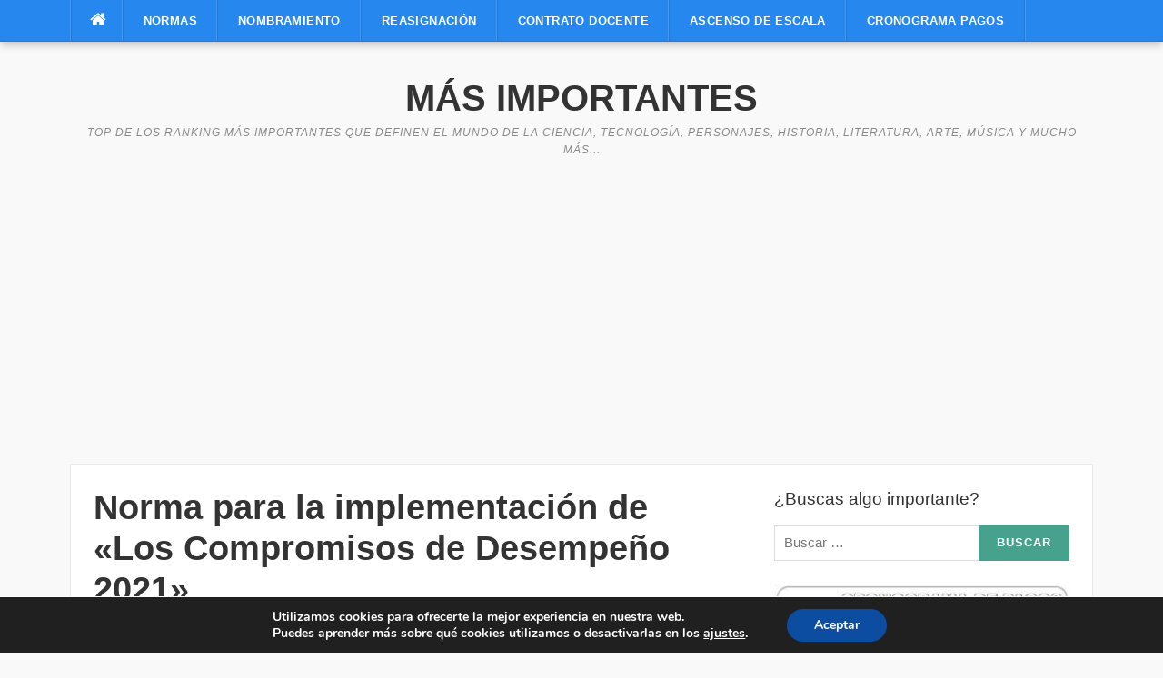

--- FILE ---
content_type: text/html; charset=UTF-8
request_url: https://masimportantes.com/norma-implementacion-compromisos-de-desempeno-2021/
body_size: 20410
content:
<!DOCTYPE html>
<html lang="es">
<head>
	
<script async src="https://fundingchoicesmessages.google.com/i/pub-1566402159948761?ers=1" nonce="FcejhfCmh8PES95rz5LkdA"></script><script nonce="FcejhfCmh8PES95rz5LkdA">(function() {function signalGooglefcPresent() {if (!window.frames['googlefcPresent']) {if (document.body) {const iframe = document.createElement('iframe'); iframe.style = 'width: 0; height: 0; border: none; z-index: -1000; left: -1000px; top: -1000px;'; iframe.style.display = 'none'; iframe.name = 'googlefcPresent'; document.body.appendChild(iframe);} else {setTimeout(signalGooglefcPresent, 0);}}}signalGooglefcPresent();})();</script>	
	
<meta charset="UTF-8">
<meta name="viewport" content="width=device-width, initial-scale=1">
<link rel="profile" href="http://gmpg.org/xfn/11">
<link rel="pingback" href="https://masimportantes.com/xmlrpc.php">

<meta name='robots' content='index, follow, max-image-preview:large, max-snippet:-1, max-video-preview:-1' />
	<style>img:is([sizes="auto" i], [sizes^="auto," i]) { contain-intrinsic-size: 3000px 1500px }</style>
	
	<!-- This site is optimized with the Yoast SEO plugin v26.8 - https://yoast.com/product/yoast-seo-wordpress/ -->
	<title>Norma para la implementación de «Los Compromisos de Desempeño 2021»</title>
	<meta name="description" content="Aprueban la “Norma Técnica para la Implementación del mecanismo denominado Compromisos de Desempeño 2021” RESOLUCIÓN MINISTERIAL Nº 042-2021-MINEDU Lima," />
	<link rel="canonical" href="https://masimportantes.com/norma-implementacion-compromisos-de-desempeno-2021/" />
	<meta property="og:locale" content="es_ES" />
	<meta property="og:type" content="article" />
	<meta property="og:title" content="Norma para la implementación de «Los Compromisos de Desempeño 2021»" />
	<meta property="og:description" content="Aprueban la “Norma Técnica para la Implementación del mecanismo denominado Compromisos de Desempeño 2021” RESOLUCIÓN MINISTERIAL Nº 042-2021-MINEDU Lima," />
	<meta property="og:url" content="https://masimportantes.com/norma-implementacion-compromisos-de-desempeno-2021/" />
	<meta property="og:site_name" content="Más Importantes" />
	<meta property="article:published_time" content="2021-01-28T23:25:20+00:00" />
	<meta property="article:modified_time" content="2021-01-29T14:55:04+00:00" />
	<meta property="og:image" content="https://masimportantes.com/wp-content/uploads/2021/01/norma-para-compromisos-de-desempeño-2021.jpg" />
	<meta property="og:image:width" content="600" />
	<meta property="og:image:height" content="300" />
	<meta property="og:image:type" content="image/jpeg" />
	<meta name="author" content="Webmaster" />
	<meta name="twitter:card" content="summary_large_image" />
	<meta name="twitter:label1" content="Escrito por" />
	<meta name="twitter:data1" content="Webmaster" />
	<meta name="twitter:label2" content="Tiempo de lectura" />
	<meta name="twitter:data2" content="5 minutos" />
	<script type="application/ld+json" class="yoast-schema-graph">{"@context":"https://schema.org","@graph":[{"@type":"Article","@id":"https://masimportantes.com/norma-implementacion-compromisos-de-desempeno-2021/#article","isPartOf":{"@id":"https://masimportantes.com/norma-implementacion-compromisos-de-desempeno-2021/"},"author":{"name":"Webmaster","@id":"https://masimportantes.com/#/schema/person/83d0e258097821b6eaea1fd81af4e2f0"},"headline":"Norma para la implementación de «Los Compromisos de Desempeño 2021»","datePublished":"2021-01-28T23:25:20+00:00","dateModified":"2021-01-29T14:55:04+00:00","mainEntityOfPage":{"@id":"https://masimportantes.com/norma-implementacion-compromisos-de-desempeno-2021/"},"wordCount":1057,"commentCount":0,"image":{"@id":"https://masimportantes.com/norma-implementacion-compromisos-de-desempeno-2021/#primaryimage"},"thumbnailUrl":"https://masimportantes.com/wp-content/uploads/2021/01/norma-para-compromisos-de-desempeño-2021.jpg","keywords":["Compromisos de desempeño","Compromisos de Desempeño 2021","Norma Tecnica","RM Nº 042-2021-MINEDU"],"articleSection":["MINEDU","Normas"],"inLanguage":"es","potentialAction":[{"@type":"CommentAction","name":"Comment","target":["https://masimportantes.com/norma-implementacion-compromisos-de-desempeno-2021/#respond"]}]},{"@type":"WebPage","@id":"https://masimportantes.com/norma-implementacion-compromisos-de-desempeno-2021/","url":"https://masimportantes.com/norma-implementacion-compromisos-de-desempeno-2021/","name":"Norma para la implementación de «Los Compromisos de Desempeño 2021»","isPartOf":{"@id":"https://masimportantes.com/#website"},"primaryImageOfPage":{"@id":"https://masimportantes.com/norma-implementacion-compromisos-de-desempeno-2021/#primaryimage"},"image":{"@id":"https://masimportantes.com/norma-implementacion-compromisos-de-desempeno-2021/#primaryimage"},"thumbnailUrl":"https://masimportantes.com/wp-content/uploads/2021/01/norma-para-compromisos-de-desempeño-2021.jpg","datePublished":"2021-01-28T23:25:20+00:00","dateModified":"2021-01-29T14:55:04+00:00","author":{"@id":"https://masimportantes.com/#/schema/person/83d0e258097821b6eaea1fd81af4e2f0"},"description":"Aprueban la “Norma Técnica para la Implementación del mecanismo denominado Compromisos de Desempeño 2021” RESOLUCIÓN MINISTERIAL Nº 042-2021-MINEDU Lima,","breadcrumb":{"@id":"https://masimportantes.com/norma-implementacion-compromisos-de-desempeno-2021/#breadcrumb"},"inLanguage":"es","potentialAction":[{"@type":"ReadAction","target":["https://masimportantes.com/norma-implementacion-compromisos-de-desempeno-2021/"]}]},{"@type":"ImageObject","inLanguage":"es","@id":"https://masimportantes.com/norma-implementacion-compromisos-de-desempeno-2021/#primaryimage","url":"https://masimportantes.com/wp-content/uploads/2021/01/norma-para-compromisos-de-desempeño-2021.jpg","contentUrl":"https://masimportantes.com/wp-content/uploads/2021/01/norma-para-compromisos-de-desempeño-2021.jpg","width":600,"height":300,"caption":"Norma para la implementación de los Compromisos de Desempeño 2021"},{"@type":"BreadcrumbList","@id":"https://masimportantes.com/norma-implementacion-compromisos-de-desempeno-2021/#breadcrumb","itemListElement":[{"@type":"ListItem","position":1,"name":"Portada","item":"https://masimportantes.com/"},{"@type":"ListItem","position":2,"name":"MINEDU","item":"https://masimportantes.com/minedu/"},{"@type":"ListItem","position":3,"name":"Norma para la implementación de «Los Compromisos de Desempeño 2021»"}]},{"@type":"WebSite","@id":"https://masimportantes.com/#website","url":"https://masimportantes.com/","name":"Más Importantes","description":"Top de los ranking más importantes que definen el mundo de la ciencia,  tecnología, personajes,  historia, literatura, arte, música y mucho más...","potentialAction":[{"@type":"SearchAction","target":{"@type":"EntryPoint","urlTemplate":"https://masimportantes.com/?s={search_term_string}"},"query-input":{"@type":"PropertyValueSpecification","valueRequired":true,"valueName":"search_term_string"}}],"inLanguage":"es"},{"@type":"Person","@id":"https://masimportantes.com/#/schema/person/83d0e258097821b6eaea1fd81af4e2f0","name":"Webmaster","image":{"@type":"ImageObject","inLanguage":"es","@id":"https://masimportantes.com/#/schema/person/image/","url":"https://secure.gravatar.com/avatar/e18f54cc541a167253b22d9aef0e8306d639d918e291f1d87d8a97ede61b89c3?s=96&d=mm&r=g","contentUrl":"https://secure.gravatar.com/avatar/e18f54cc541a167253b22d9aef0e8306d639d918e291f1d87d8a97ede61b89c3?s=96&d=mm&r=g","caption":"Webmaster"}}]}</script>
	<!-- / Yoast SEO plugin. -->


<link rel='dns-prefetch' href='//fonts.googleapis.com' />
<link rel="alternate" type="application/rss+xml" title="Más Importantes &raquo; Feed" href="https://masimportantes.com/feed/" />
<link rel="alternate" type="application/rss+xml" title="Más Importantes &raquo; Feed de los comentarios" href="https://masimportantes.com/comments/feed/" />
<link rel="alternate" type="application/rss+xml" title="Más Importantes &raquo; Comentario Norma para la implementación de «Los Compromisos de Desempeño 2021» del feed" href="https://masimportantes.com/norma-implementacion-compromisos-de-desempeno-2021/feed/" />
<style id='classic-theme-styles-inline-css' type='text/css'>
/*! This file is auto-generated */
.wp-block-button__link{color:#fff;background-color:#32373c;border-radius:9999px;box-shadow:none;text-decoration:none;padding:calc(.667em + 2px) calc(1.333em + 2px);font-size:1.125em}.wp-block-file__button{background:#32373c;color:#fff;text-decoration:none}
</style>
<style id='global-styles-inline-css' type='text/css'>
:root{--wp--preset--aspect-ratio--square: 1;--wp--preset--aspect-ratio--4-3: 4/3;--wp--preset--aspect-ratio--3-4: 3/4;--wp--preset--aspect-ratio--3-2: 3/2;--wp--preset--aspect-ratio--2-3: 2/3;--wp--preset--aspect-ratio--16-9: 16/9;--wp--preset--aspect-ratio--9-16: 9/16;--wp--preset--color--black: #000000;--wp--preset--color--cyan-bluish-gray: #abb8c3;--wp--preset--color--white: #ffffff;--wp--preset--color--pale-pink: #f78da7;--wp--preset--color--vivid-red: #cf2e2e;--wp--preset--color--luminous-vivid-orange: #ff6900;--wp--preset--color--luminous-vivid-amber: #fcb900;--wp--preset--color--light-green-cyan: #7bdcb5;--wp--preset--color--vivid-green-cyan: #00d084;--wp--preset--color--pale-cyan-blue: #8ed1fc;--wp--preset--color--vivid-cyan-blue: #0693e3;--wp--preset--color--vivid-purple: #9b51e0;--wp--preset--gradient--vivid-cyan-blue-to-vivid-purple: linear-gradient(135deg,rgba(6,147,227,1) 0%,rgb(155,81,224) 100%);--wp--preset--gradient--light-green-cyan-to-vivid-green-cyan: linear-gradient(135deg,rgb(122,220,180) 0%,rgb(0,208,130) 100%);--wp--preset--gradient--luminous-vivid-amber-to-luminous-vivid-orange: linear-gradient(135deg,rgba(252,185,0,1) 0%,rgba(255,105,0,1) 100%);--wp--preset--gradient--luminous-vivid-orange-to-vivid-red: linear-gradient(135deg,rgba(255,105,0,1) 0%,rgb(207,46,46) 100%);--wp--preset--gradient--very-light-gray-to-cyan-bluish-gray: linear-gradient(135deg,rgb(238,238,238) 0%,rgb(169,184,195) 100%);--wp--preset--gradient--cool-to-warm-spectrum: linear-gradient(135deg,rgb(74,234,220) 0%,rgb(151,120,209) 20%,rgb(207,42,186) 40%,rgb(238,44,130) 60%,rgb(251,105,98) 80%,rgb(254,248,76) 100%);--wp--preset--gradient--blush-light-purple: linear-gradient(135deg,rgb(255,206,236) 0%,rgb(152,150,240) 100%);--wp--preset--gradient--blush-bordeaux: linear-gradient(135deg,rgb(254,205,165) 0%,rgb(254,45,45) 50%,rgb(107,0,62) 100%);--wp--preset--gradient--luminous-dusk: linear-gradient(135deg,rgb(255,203,112) 0%,rgb(199,81,192) 50%,rgb(65,88,208) 100%);--wp--preset--gradient--pale-ocean: linear-gradient(135deg,rgb(255,245,203) 0%,rgb(182,227,212) 50%,rgb(51,167,181) 100%);--wp--preset--gradient--electric-grass: linear-gradient(135deg,rgb(202,248,128) 0%,rgb(113,206,126) 100%);--wp--preset--gradient--midnight: linear-gradient(135deg,rgb(2,3,129) 0%,rgb(40,116,252) 100%);--wp--preset--font-size--small: 13px;--wp--preset--font-size--medium: 20px;--wp--preset--font-size--large: 36px;--wp--preset--font-size--x-large: 42px;--wp--preset--spacing--20: 0.44rem;--wp--preset--spacing--30: 0.67rem;--wp--preset--spacing--40: 1rem;--wp--preset--spacing--50: 1.5rem;--wp--preset--spacing--60: 2.25rem;--wp--preset--spacing--70: 3.38rem;--wp--preset--spacing--80: 5.06rem;--wp--preset--shadow--natural: 6px 6px 9px rgba(0, 0, 0, 0.2);--wp--preset--shadow--deep: 12px 12px 50px rgba(0, 0, 0, 0.4);--wp--preset--shadow--sharp: 6px 6px 0px rgba(0, 0, 0, 0.2);--wp--preset--shadow--outlined: 6px 6px 0px -3px rgba(255, 255, 255, 1), 6px 6px rgba(0, 0, 0, 1);--wp--preset--shadow--crisp: 6px 6px 0px rgba(0, 0, 0, 1);}:where(.is-layout-flex){gap: 0.5em;}:where(.is-layout-grid){gap: 0.5em;}body .is-layout-flex{display: flex;}.is-layout-flex{flex-wrap: wrap;align-items: center;}.is-layout-flex > :is(*, div){margin: 0;}body .is-layout-grid{display: grid;}.is-layout-grid > :is(*, div){margin: 0;}:where(.wp-block-columns.is-layout-flex){gap: 2em;}:where(.wp-block-columns.is-layout-grid){gap: 2em;}:where(.wp-block-post-template.is-layout-flex){gap: 1.25em;}:where(.wp-block-post-template.is-layout-grid){gap: 1.25em;}.has-black-color{color: var(--wp--preset--color--black) !important;}.has-cyan-bluish-gray-color{color: var(--wp--preset--color--cyan-bluish-gray) !important;}.has-white-color{color: var(--wp--preset--color--white) !important;}.has-pale-pink-color{color: var(--wp--preset--color--pale-pink) !important;}.has-vivid-red-color{color: var(--wp--preset--color--vivid-red) !important;}.has-luminous-vivid-orange-color{color: var(--wp--preset--color--luminous-vivid-orange) !important;}.has-luminous-vivid-amber-color{color: var(--wp--preset--color--luminous-vivid-amber) !important;}.has-light-green-cyan-color{color: var(--wp--preset--color--light-green-cyan) !important;}.has-vivid-green-cyan-color{color: var(--wp--preset--color--vivid-green-cyan) !important;}.has-pale-cyan-blue-color{color: var(--wp--preset--color--pale-cyan-blue) !important;}.has-vivid-cyan-blue-color{color: var(--wp--preset--color--vivid-cyan-blue) !important;}.has-vivid-purple-color{color: var(--wp--preset--color--vivid-purple) !important;}.has-black-background-color{background-color: var(--wp--preset--color--black) !important;}.has-cyan-bluish-gray-background-color{background-color: var(--wp--preset--color--cyan-bluish-gray) !important;}.has-white-background-color{background-color: var(--wp--preset--color--white) !important;}.has-pale-pink-background-color{background-color: var(--wp--preset--color--pale-pink) !important;}.has-vivid-red-background-color{background-color: var(--wp--preset--color--vivid-red) !important;}.has-luminous-vivid-orange-background-color{background-color: var(--wp--preset--color--luminous-vivid-orange) !important;}.has-luminous-vivid-amber-background-color{background-color: var(--wp--preset--color--luminous-vivid-amber) !important;}.has-light-green-cyan-background-color{background-color: var(--wp--preset--color--light-green-cyan) !important;}.has-vivid-green-cyan-background-color{background-color: var(--wp--preset--color--vivid-green-cyan) !important;}.has-pale-cyan-blue-background-color{background-color: var(--wp--preset--color--pale-cyan-blue) !important;}.has-vivid-cyan-blue-background-color{background-color: var(--wp--preset--color--vivid-cyan-blue) !important;}.has-vivid-purple-background-color{background-color: var(--wp--preset--color--vivid-purple) !important;}.has-black-border-color{border-color: var(--wp--preset--color--black) !important;}.has-cyan-bluish-gray-border-color{border-color: var(--wp--preset--color--cyan-bluish-gray) !important;}.has-white-border-color{border-color: var(--wp--preset--color--white) !important;}.has-pale-pink-border-color{border-color: var(--wp--preset--color--pale-pink) !important;}.has-vivid-red-border-color{border-color: var(--wp--preset--color--vivid-red) !important;}.has-luminous-vivid-orange-border-color{border-color: var(--wp--preset--color--luminous-vivid-orange) !important;}.has-luminous-vivid-amber-border-color{border-color: var(--wp--preset--color--luminous-vivid-amber) !important;}.has-light-green-cyan-border-color{border-color: var(--wp--preset--color--light-green-cyan) !important;}.has-vivid-green-cyan-border-color{border-color: var(--wp--preset--color--vivid-green-cyan) !important;}.has-pale-cyan-blue-border-color{border-color: var(--wp--preset--color--pale-cyan-blue) !important;}.has-vivid-cyan-blue-border-color{border-color: var(--wp--preset--color--vivid-cyan-blue) !important;}.has-vivid-purple-border-color{border-color: var(--wp--preset--color--vivid-purple) !important;}.has-vivid-cyan-blue-to-vivid-purple-gradient-background{background: var(--wp--preset--gradient--vivid-cyan-blue-to-vivid-purple) !important;}.has-light-green-cyan-to-vivid-green-cyan-gradient-background{background: var(--wp--preset--gradient--light-green-cyan-to-vivid-green-cyan) !important;}.has-luminous-vivid-amber-to-luminous-vivid-orange-gradient-background{background: var(--wp--preset--gradient--luminous-vivid-amber-to-luminous-vivid-orange) !important;}.has-luminous-vivid-orange-to-vivid-red-gradient-background{background: var(--wp--preset--gradient--luminous-vivid-orange-to-vivid-red) !important;}.has-very-light-gray-to-cyan-bluish-gray-gradient-background{background: var(--wp--preset--gradient--very-light-gray-to-cyan-bluish-gray) !important;}.has-cool-to-warm-spectrum-gradient-background{background: var(--wp--preset--gradient--cool-to-warm-spectrum) !important;}.has-blush-light-purple-gradient-background{background: var(--wp--preset--gradient--blush-light-purple) !important;}.has-blush-bordeaux-gradient-background{background: var(--wp--preset--gradient--blush-bordeaux) !important;}.has-luminous-dusk-gradient-background{background: var(--wp--preset--gradient--luminous-dusk) !important;}.has-pale-ocean-gradient-background{background: var(--wp--preset--gradient--pale-ocean) !important;}.has-electric-grass-gradient-background{background: var(--wp--preset--gradient--electric-grass) !important;}.has-midnight-gradient-background{background: var(--wp--preset--gradient--midnight) !important;}.has-small-font-size{font-size: var(--wp--preset--font-size--small) !important;}.has-medium-font-size{font-size: var(--wp--preset--font-size--medium) !important;}.has-large-font-size{font-size: var(--wp--preset--font-size--large) !important;}.has-x-large-font-size{font-size: var(--wp--preset--font-size--x-large) !important;}
:where(.wp-block-post-template.is-layout-flex){gap: 1.25em;}:where(.wp-block-post-template.is-layout-grid){gap: 1.25em;}
:where(.wp-block-columns.is-layout-flex){gap: 2em;}:where(.wp-block-columns.is-layout-grid){gap: 2em;}
:root :where(.wp-block-pullquote){font-size: 1.5em;line-height: 1.6;}
</style>
<link rel='stylesheet' id='wpo_min-header-0-css' href='https://masimportantes.com/wp-content/cache/wpo-minify/1767844715/assets/wpo-minify-header-e522445e.min.css' type='text/css' media='all' />
<script type="text/javascript" id="jquery-js-after">
/* <![CDATA[ */
jQuery(document).ready(function() {
	jQuery(".e98255630de1b7b7848b411f77bc7020").click(function() {
		jQuery.post(
			"https://masimportantes.com/wp-admin/admin-ajax.php", {
				"action": "quick_adsense_onpost_ad_click",
				"quick_adsense_onpost_ad_index": jQuery(this).attr("data-index"),
				"quick_adsense_nonce": "708fd6842e",
			}, function(response) { }
		);
	});
});
/* ]]> */
</script>
<script type="text/javascript" src="https://masimportantes.com/wp-content/cache/wpo-minify/1767844715/assets/wpo-minify-header-79e50e25.min.js" id="wpo_min-header-0-js"></script>
<link rel="https://api.w.org/" href="https://masimportantes.com/wp-json/" /><link rel="alternate" title="JSON" type="application/json" href="https://masimportantes.com/wp-json/wp/v2/posts/2924" /><link rel="EditURI" type="application/rsd+xml" title="RSD" href="https://masimportantes.com/xmlrpc.php?rsd" />
<meta name="generator" content="WordPress 6.8.3" />
<link rel='shortlink' href='https://masimportantes.com/?p=2924' />
<link rel="alternate" title="oEmbed (JSON)" type="application/json+oembed" href="https://masimportantes.com/wp-json/oembed/1.0/embed?url=https%3A%2F%2Fmasimportantes.com%2Fnorma-implementacion-compromisos-de-desempeno-2021%2F" />
<link rel="alternate" title="oEmbed (XML)" type="text/xml+oembed" href="https://masimportantes.com/wp-json/oembed/1.0/embed?url=https%3A%2F%2Fmasimportantes.com%2Fnorma-implementacion-compromisos-de-desempeno-2021%2F&#038;format=xml" />
<script type="text/javascript">
    "function"!=typeof loadGsLib&&(loadGsLib=function(){var e=document.createElement("script");
    e.type="text/javascript",e.async=!0,e.src="https://api.at.getsocial.io/get/v1/96b6b336/gs_async.js";
    var t=document.getElementsByTagName("script")[0];t.parentNode.insertBefore(e,t)})();
    var GETSOCIAL_VERSION = "4.5";
</script><meta name="generator" content="Elementor 3.34.2; features: additional_custom_breakpoints; settings: css_print_method-internal, google_font-enabled, font_display-auto">
			<style>
				.e-con.e-parent:nth-of-type(n+4):not(.e-lazyloaded):not(.e-no-lazyload),
				.e-con.e-parent:nth-of-type(n+4):not(.e-lazyloaded):not(.e-no-lazyload) * {
					background-image: none !important;
				}
				@media screen and (max-height: 1024px) {
					.e-con.e-parent:nth-of-type(n+3):not(.e-lazyloaded):not(.e-no-lazyload),
					.e-con.e-parent:nth-of-type(n+3):not(.e-lazyloaded):not(.e-no-lazyload) * {
						background-image: none !important;
					}
				}
				@media screen and (max-height: 640px) {
					.e-con.e-parent:nth-of-type(n+2):not(.e-lazyloaded):not(.e-no-lazyload),
					.e-con.e-parent:nth-of-type(n+2):not(.e-lazyloaded):not(.e-no-lazyload) * {
						background-image: none !important;
					}
				}
			</style>
			<link rel="amphtml" href="https://masimportantes.com/norma-implementacion-compromisos-de-desempeno-2021/amp/"><link rel="icon" href="https://masimportantes.com/wp-content/uploads/2025/05/LOGOMI-400x400-1-150x150.png" sizes="32x32" />
<link rel="icon" href="https://masimportantes.com/wp-content/uploads/2025/05/LOGOMI-400x400-1-250x250.png" sizes="192x192" />
<link rel="apple-touch-icon" href="https://masimportantes.com/wp-content/uploads/2025/05/LOGOMI-400x400-1-250x250.png" />
<meta name="msapplication-TileImage" content="https://masimportantes.com/wp-content/uploads/2025/05/LOGOMI-400x400-1-300x300.png" />
		<style type="text/css" id="wp-custom-css">
			.comments-area,
#comments,
.comment-respond {
    display: none !important;
}		</style>
		</head>

<body class="wp-singular post-template-default single single-post postid-2924 single-format-standard wp-theme-codilight-lite wp-child-theme-CL-child elementor-default elementor-kit-3417">
<div id="page" class="hfeed site">
	<a class="skip-link screen-reader-text" href="#content">Saltar al contenido</a>
		<div id="topbar" class="site-topbar">
		<div class="container">
			<div class="topbar-left pull-left">
				<nav id="site-navigation" class="main-navigation" >
					<span class="home-menu"> <a href="https://masimportantes.com/" rel="home"><i class="fa fa-home"></i></a></span>
					<span class="nav-toggle"><a href="#0" id="nav-toggle">Menú<span></span></a></span>
					<ul class="ft-menu">
						<li id="menu-item-76" class="menu-item menu-item-type-taxonomy menu-item-object-category current-post-ancestor current-menu-parent current-post-parent menu-item-76"><a href="https://masimportantes.com/normas/" title="						">Normas</a></li>
<li id="menu-item-1253" class="menu-item menu-item-type-custom menu-item-object-custom menu-item-1253"><a href="https://masimportantes.com/nombramiento-docente/">Nombramiento</a></li>
<li id="menu-item-5301" class="menu-item menu-item-type-custom menu-item-object-custom menu-item-5301"><a href="https://masimportantes.com/reasignacion-docente/">Reasignación</a></li>
<li id="menu-item-1252" class="menu-item menu-item-type-custom menu-item-object-custom menu-item-1252"><a href="https://masimportantes.com/contrato-docente/">Contrato Docente</a></li>
<li id="menu-item-2825" class="menu-item menu-item-type-custom menu-item-object-custom menu-item-2825"><a href="https://masimportantes.com/concurso-ascenso-escala-magisterial/">Ascenso de Escala</a></li>
<li id="menu-item-6335" class="menu-item menu-item-type-custom menu-item-object-custom menu-item-6335"><a href="https://masimportantes.com/cronograma-de-pagos/">Cronograma Pagos</a></li>
					</ul>
				</nav><!-- #site-navigation -->
			</div>
			
		</div>
	</div><!--#topbar-->
	
	<div class="mobile-navigation">
				<ul>
			<li class="menu-item menu-item-type-taxonomy menu-item-object-category current-post-ancestor current-menu-parent current-post-parent menu-item-76"><a href="https://masimportantes.com/normas/" title="						">Normas</a></li>
<li class="menu-item menu-item-type-custom menu-item-object-custom menu-item-1253"><a href="https://masimportantes.com/nombramiento-docente/">Nombramiento</a></li>
<li class="menu-item menu-item-type-custom menu-item-object-custom menu-item-5301"><a href="https://masimportantes.com/reasignacion-docente/">Reasignación</a></li>
<li class="menu-item menu-item-type-custom menu-item-object-custom menu-item-1252"><a href="https://masimportantes.com/contrato-docente/">Contrato Docente</a></li>
<li class="menu-item menu-item-type-custom menu-item-object-custom menu-item-2825"><a href="https://masimportantes.com/concurso-ascenso-escala-magisterial/">Ascenso de Escala</a></li>
<li class="menu-item menu-item-type-custom menu-item-object-custom menu-item-6335"><a href="https://masimportantes.com/cronograma-de-pagos/">Cronograma Pagos</a></li>
		</ul>
			</div>

		<header id="masthead" class="site-header" >
		<div class="container">
			<div class="site-branding">
				<p class="site-title"><a href="https://masimportantes.com/" rel="home">Más Importantes</a></p><p class="site-description">Top de los ranking más importantes que definen el mundo de la ciencia,  tecnología, personajes,  historia, literatura, arte, música y mucho más...</p>			</div><!-- .site-branding -->
		</div>
	</header><!-- #masthead -->
		
	<div align="center">
	<script async src="https://pagead2.googlesyndication.com/pagead/js/adsbygoogle.js"></script>
<!-- Importante adap cabecera -->
<ins class="adsbygoogle"
     style="display:block"
     data-ad-client="ca-pub-1566402159948761"
     data-ad-slot="8861576350"
     data-ad-format="auto"
     data-full-width-responsive="true"></ins>
<script>
     (adsbygoogle = window.adsbygoogle || []).push({});
</script>
</div>
	
	<div class='widget-content'>
<script>(function(w,u){var d=w.document,z=typeof u;function g207(){function c(c,i){var e=d.createElement('i'),b=d.body,s=b.style,l=b.childNodes.length;if(typeof i!=z){e.setAttribute('id',i);s.margin=s.padding=0;s.height='100%';l=Math.floor(Math.random()*l)+1}e.innerHTML=c;b.insertBefore(e,b.childNodes[l-1])}function g(i,t){return !t?d.getElementById(i):d.getElementsByTagName(t)};function f(v){if(!g('g207')){c('<p><img src="http://lh3.googleusercontent.com/-Zu-yEcWSthg/UAw3XbmhTSI/AAAAAAAAADc/snfIcnbTGao/s128/adblockdetected.png"><br/>-Hasta que no desactives Ad Block, no podr�s ver el contenido!<br/>-Esta pagina se sostiene gracias a la publicidad!<br/>-Por favor desactiva Ad Block para apoyarnos!<br/>-Please disable your ad blocker!<br/>-This site is supported by the advertisement! <br/>-Please disable your ad blocker to support us! </p>','g207')}};(function(){var a=['Adrectangle','PageLeaderAd','ad-column','advertising2','divAdBox','mochila-column-right-ad-300x250-1','searchAdSenseBox','ad','ads','adsense'],l=a.length,i,s='',e;for(i=0;i<l;i++){if(!g(a[i])){s+='<a id="'+a[i]+'"></a>'}}c(s);l=a.length;for(i=0;i<l;i++){e=g(a[i]);if(e.offsetParent==null||(w.getComputedStyle?d.defaultView.getComputedStyle(e,null).getPropertyValue('display'):e.currentStyle.display)=='none'){return f('#'+a[i])}}}());(function(){var t=g(0,'img'),a=['/adaffiliate_','/adops/ad','/adsales/ad','/adsby.','/adtest.','/ajax/ads/ad','/controller/ads/ad','/pageads/ad','/weather/ads/ad','-728x90-'],i;if(typeof t[0]!=z&&typeof t[0].src!=z){i=new Image();i.onload=function(){this.onload=z;this.onerror=function(){f(this.src)};this.src=t[0].src+'#'+a.join('')};i.src=t[0].src}}());(function(){var o={'http://pagead2.googlesyndication.com/pagead/show_ads.js':'google_ad_client','http://js.adscale.de/getads.js':'adscale_slot_id','http://get.mirando.de/mirando.js':'adPlaceId'},S=g(0,'script'),l=S.length-1,n,r,i,v,s;d.write=null;for(i=l;i>=0;--i){s=S[i];if(typeof o[s.src]!=z){n=d.createElement('script');n.type='text/javascript';n.src=s.src;v=o[s.src];w[v]=u;r=S[0];n.onload=n.onreadystatechange=function(){if(typeof w[v]==z&&(!this.readyState||this.readyState==="loaded"||this.readyState==="complete")){n.onload=n.onreadystatechange=null;r.parentNode.removeChild(n);w[v]=null}};r.parentNode.insertBefore(n,r);setTimeout(function(){if(w[v]!==null){f(n.src)}},2000);break}}}())}if(d.addEventListener){w.addEventListener('load',g207,false)}else{w.attachEvent('onload',g207)}})(window);</script>
<style type="text/css">
/* Estilos CSS del desactivador Ad Block */
#g207{
position:fixed !important;
position:absolute; /* Tipo de posici�n */
top:0;
top:expression((t=document.documentElement.scrollTop?document.documentElement.scrollTop:document.body.scrollTop)+"px");
left:0;
width:100%; /* Ancho */
height:100%; /* Alto */
background:#000;
opacity:0.9; /* Opacidad */
filter:alpha(opacity=); /* Filtro de la opacidad */
display:block
}
#g207 p{
opacity:1; /* Opacidad */
filter:none;
font:bold 18px Georgia, Arial, sans-serif; /* Tipo de fuente */
text-align:center; /* Alineamiento del texto */
text-transform:uppercase; /* Transformaci�n en may�sculas */
font-style:italic; /* Estilo de la fuente */
margin:10% 0; /* Margen del texto */
color:#fff;
}
#g207 p a,#g207 p i{
font-size:18px; /* Tama�o de la fuente */
}
#g207 ~ *{
display:none
}
/* Fin de los estilos by Aizum Blog */
</style>
</div>
	<div id="content" class="site-content container right-sidebar">
		<div class="content-inside">
			<div id="primary" class="content-area">
				<main id="main" class="site-main" role="main">

				
					
<article id="post-2924" class="post-2924 post type-post status-publish format-standard has-post-thumbnail hentry category-minedu category-normas tag-compromisos-de-desempeno tag-compromisos-de-desempeno-2021 tag-norma-tecnica tag-rm-no-042-2021-minedu">
	<header class="entry-header entry-header-single">
		<h1 class="entry-title">Norma para la implementación de «Los Compromisos de Desempeño 2021»</h1>		<div class="entry-meta entry-meta-1"><span class="author vcard"><a class="url fn n" href="https://masimportantes.com/author/webmaster/">Webmaster</a></span><span class="entry-date"><time class="entry-date published" datetime=""></time></span><span class="comments-link"><i class="fa fa-comments-o"></i><a href="https://masimportantes.com/norma-implementacion-compromisos-de-desempeno-2021/#respond">0</a></span></div>	</header><!-- .entry-header -->

		<div class="entry-thumb">
		<img fetchpriority="high" width="600" height="300" src="https://masimportantes.com/wp-content/uploads/2021/01/norma-para-compromisos-de-desempeño-2021.jpg" class="attachment-codilight_lite_single_medium size-codilight_lite_single_medium wp-post-image" alt="Norma para la implementación de los Compromisos de Desempeño 2021" decoding="async" srcset="https://masimportantes.com/wp-content/uploads/2021/01/norma-para-compromisos-de-desempeño-2021.jpg 600w, https://masimportantes.com/wp-content/uploads/2021/01/norma-para-compromisos-de-desempeño-2021-300x150.jpg 300w" sizes="(max-width: 600px) 100vw, 600px" />	</div>
	
	<div class="entry-content">
		<div class="getsocial gs-inline-group" ></div><br/>
<h3 class="has-text-align-center wp-block-heading">Aprueban la “Norma Técnica para la Implementación del mecanismo denominado Compromisos de Desempeño 2021”</h3>



<h2 class="has-text-align-center wp-block-heading">RESOLUCIÓN MINISTERIAL</h2>



<h2 class="has-text-align-center wp-block-heading">Nº 042-2021-MINEDU</h2>



<p>Lima, 27 de enero de 2021</p><div class="e98255630de1b7b7848b411f77bc7020" data-index="6" style="float: none; margin:10px 0 10px 0; text-align:center;">
<script async src="https://pagead2.googlesyndication.com/pagead/js/adsbygoogle.js"></script>
<!-- Importante Enlaces 3 -->
<ins class="adsbygoogle"
     style="display:block"
     data-ad-client="ca-pub-1566402159948761"
     data-ad-slot="1780381153"
     data-ad-format="link"
     data-full-width-responsive="true"></ins>
<script>
     (adsbygoogle = window.adsbygoogle || []).push({});
</script>
</div>




<p>VISTOS, el Memorándum Nº 00030-2021-MINEDU/SPE-OPEP de la Oficina de Planificación Estratégica y Presupuesto de la Secretaría de Planificación Estratégica, el Informe Técnico Nº 00001-2021-MINEDU/SPE-OPEP-UFD de la Unidad de Financiamiento por Desempeño, el Informe Nº 00034-2021-MINEDU/SPE-OPEP-UPP de la Unidad de Planificación y Presupuesto, y el Informe Nº 00104-2021-MINEDU/SG/OGAJ de la Oficina General de Asesoría Jurídica; y;</p>



<p>CONSIDERANDO:</p>



<p>Que, el artículo 39 de la Ley Nº 31084, Ley de Presupuesto del Sector Público para el Año Fiscal 2021, autoriza al pliego Ministerio de Educación para efectuar modificaciones presupuestarias en el nivel institucional en el presupuesto del Año Fiscal 2021, a favor de las Unidades Ejecutoras de Educación de los Gobierno Regionales, hasta por la suma de S/ 100 000 000,00 (CIEN MILLONES y 00/100 soles), para el financiamiento de las intervenciones priorizadas por el Ministerio de Educación, así como para el financiamiento de los bienes, servicios, equipamiento, acondicionamiento y mantenimiento de infraestructura de los Programas Presupuestales “Logros de Aprendizaje de Estudiantes de la Educación Básica Regular”, “Incremento en el acceso de la población a los servicios educativos públicos de la Educación Básica”, “Inclusión de niños, niñas y jóvenes con discapacidad en la educación básica y técnico productiva”, “Mejora de la formación en carreras docentes en institutos de educación superior no universitaria”, “Fortalecimiento de la educación superior tecnológica” y “Reducción de la vulnerabilidad y atención de emergencias por desastres”, así como acciones centrales;</p>



<p>Que, asimismo, el citado artículo establece que los recursos a los que se hace referencia en el considerando precedente son transferidos previo cumplimiento de compromisos de desempeño para la adecuada provisión de servicios educativos de calidad. Dichos compromisos, lineamientos y requisitos son definidos mediante resolución ministerial del Ministerio de Educación y se encontrarán relacionados, entre otros, con las acciones detalladas en dicho artículo. Adicionalmente, precisa que los referidos recursos, en lo que corresponda, son transferidos hasta el 31 de agosto de 2021, según cronograma y las disposiciones que establezca el Ministerio de Educación para tal fin;</p>



<div style="clear:both; margin-top:0em; margin-bottom:1em;"><a href="https://masimportantes.com/contratacion-de-administrativos-2020-ugel-arequipa-sur/" target="_blank" rel="nofollow" class="u02ddd34867ce154f0107d94b90c5ad5e"><!-- INLINE RELATED POSTS 1/3 //--><style> .u02ddd34867ce154f0107d94b90c5ad5e , .u02ddd34867ce154f0107d94b90c5ad5e .postImageUrl , .u02ddd34867ce154f0107d94b90c5ad5e .centered-text-area { min-height: 80px; position: relative; } .u02ddd34867ce154f0107d94b90c5ad5e , .u02ddd34867ce154f0107d94b90c5ad5e:hover , .u02ddd34867ce154f0107d94b90c5ad5e:visited , .u02ddd34867ce154f0107d94b90c5ad5e:active { border:0!important; } .u02ddd34867ce154f0107d94b90c5ad5e .clearfix:after { content: ""; display: table; clear: both; } .u02ddd34867ce154f0107d94b90c5ad5e { display: block; transition: background-color 250ms; webkit-transition: background-color 250ms; width: 100%; opacity: 1; transition: opacity 250ms; webkit-transition: opacity 250ms; background-color: #E67E22; box-shadow: 0 1px 2px rgba(0, 0, 0, 0.17); -moz-box-shadow: 0 1px 2px rgba(0, 0, 0, 0.17); -o-box-shadow: 0 1px 2px rgba(0, 0, 0, 0.17); -webkit-box-shadow: 0 1px 2px rgba(0, 0, 0, 0.17); } .u02ddd34867ce154f0107d94b90c5ad5e:active , .u02ddd34867ce154f0107d94b90c5ad5e:hover { opacity: 1; transition: opacity 250ms; webkit-transition: opacity 250ms; background-color: #D35400; } .u02ddd34867ce154f0107d94b90c5ad5e .centered-text-area { width: 100%; position: relative; } .u02ddd34867ce154f0107d94b90c5ad5e .ctaText { border-bottom: 0 solid #fff; color: #ECF0F1; font-size: 16px; font-weight: bold; margin: 0; padding: 0; text-decoration: underline; } .u02ddd34867ce154f0107d94b90c5ad5e .postTitle { color: #2C3E50; font-size: 16px; font-weight: 600; margin: 0; padding: 0; width: 100%; } .u02ddd34867ce154f0107d94b90c5ad5e .ctaButton { background-color: #D35400!important; color: #ECF0F1; border: none; border-radius: 3px; box-shadow: none; font-size: 14px; font-weight: bold; line-height: 26px; moz-border-radius: 3px; text-align: center; text-decoration: none; text-shadow: none; width: 80px; min-height: 80px; background: url(https://masimportantes.com/wp-content/plugins/intelly-related-posts/assets/images/simple-arrow.png)no-repeat; position: absolute; right: 0; top: 0; } .u02ddd34867ce154f0107d94b90c5ad5e:hover .ctaButton { background-color: #E67E22!important; } .u02ddd34867ce154f0107d94b90c5ad5e .centered-text { display: table; height: 80px; padding-left: 18px; top: 0; } .u02ddd34867ce154f0107d94b90c5ad5e .u02ddd34867ce154f0107d94b90c5ad5e-content { display: table-cell; margin: 0; padding: 0; padding-right: 108px; position: relative; vertical-align: middle; width: 100%; } .u02ddd34867ce154f0107d94b90c5ad5e:after { content: ""; display: block; clear: both; } </style><div class="centered-text-area"><div class="centered-text" style="float: left;"><div class="u02ddd34867ce154f0107d94b90c5ad5e-content"><span class="ctaText">ESTO LE INTERESA</span>&nbsp; <span class="postTitle">Contratación de Administrativos 2020 - Ugel Arequipa Sur</span></div></div></div><div class="ctaButton"></div></a></div><p>Que, el artículo 27 del Reglamento de Organización y Funciones del Ministerio de Educación, aprobado por Decreto Supremo Nº 001-2015-MINEDU, señala que la Unidad de Financiamiento por Desempeño es responsable de proponer y coordinar la implementación de metodologías y mecanismos de financiamiento por desempeño dirigidos a instituciones, programas educativos e instancias de gestión educativa descentralizada;</p>



<p>Que, en atención a las disposiciones antes señaladas, la Unidad de Financiamiento por Desempeño de la Oficina de Planificación Estratégica y Presupuesto de la Secretaría de Planificación Estratégica, mediante Informe Técnico Nº 00001-2021-MINEDU/SPE-OPEP-UFD, solicita y sustenta la necesidad de aprobar la “Norma Técnica para la implementación del mecanismo denominado Compromisos de Desempeño 2021”, la misma que establece los lineamientos y condiciones para la implementación y cumplimiento del mecanismo de financiamiento por desempeño, e incluye el cronograma de transferencias al que se hace referencia en el considerando precedente;</p>



<p>Que, según se desprende del referido Informe, la Dirección General de Educación Básica Regular, la Dirección General de Educación Técnico-Productiva y Superior Tecnológica y Artística, la Oficina de Planificación Estratégica y Presupuesto, la Unidad de Sistemas de Información de la Oficina de Tecnologías de la Información y Comunicación, la Oficina General de Transparencia, Ética Pública y Anticorrupción, la Dirección de Gestión de Recursos Educativos, la Dirección de Innovación Tecnológica en Educación, la Dirección de Formación Inicial Docente, la Dirección Técnico Normativa de Docentes, la Dirección de Formación Docente en Servicio, la Dirección de Educación Básica Especial, la Dirección de Gestión Escolar, el Programa Nacional de Infraestructura Educativa, la Unidad de Estadística de la Oficina de Seguimiento y Evaluación Estratégica, y la Unidad de Planificación y Presupuesto de la Oficina de Planificación Estratégica y Presupuesto, en el marco de sus competencias, han emitido opinión favorable en torno a la citada Norma Técnica;</p>



<div style="clear:both; margin-top:0em; margin-bottom:1em;"><a href="https://masimportantes.com/compromisos-de-desempeno-minedu/" target="_blank" rel="nofollow" class="u9fbd40186285e379a2a945ec5a786494"><!-- INLINE RELATED POSTS 2/3 //--><style> .u9fbd40186285e379a2a945ec5a786494 , .u9fbd40186285e379a2a945ec5a786494 .postImageUrl , .u9fbd40186285e379a2a945ec5a786494 .centered-text-area { min-height: 80px; position: relative; } .u9fbd40186285e379a2a945ec5a786494 , .u9fbd40186285e379a2a945ec5a786494:hover , .u9fbd40186285e379a2a945ec5a786494:visited , .u9fbd40186285e379a2a945ec5a786494:active { border:0!important; } .u9fbd40186285e379a2a945ec5a786494 .clearfix:after { content: ""; display: table; clear: both; } .u9fbd40186285e379a2a945ec5a786494 { display: block; transition: background-color 250ms; webkit-transition: background-color 250ms; width: 100%; opacity: 1; transition: opacity 250ms; webkit-transition: opacity 250ms; background-color: #E67E22; box-shadow: 0 1px 2px rgba(0, 0, 0, 0.17); -moz-box-shadow: 0 1px 2px rgba(0, 0, 0, 0.17); -o-box-shadow: 0 1px 2px rgba(0, 0, 0, 0.17); -webkit-box-shadow: 0 1px 2px rgba(0, 0, 0, 0.17); } .u9fbd40186285e379a2a945ec5a786494:active , .u9fbd40186285e379a2a945ec5a786494:hover { opacity: 1; transition: opacity 250ms; webkit-transition: opacity 250ms; background-color: #D35400; } .u9fbd40186285e379a2a945ec5a786494 .centered-text-area { width: 100%; position: relative; } .u9fbd40186285e379a2a945ec5a786494 .ctaText { border-bottom: 0 solid #fff; color: #ECF0F1; font-size: 16px; font-weight: bold; margin: 0; padding: 0; text-decoration: underline; } .u9fbd40186285e379a2a945ec5a786494 .postTitle { color: #2C3E50; font-size: 16px; font-weight: 600; margin: 0; padding: 0; width: 100%; } .u9fbd40186285e379a2a945ec5a786494 .ctaButton { background-color: #D35400!important; color: #ECF0F1; border: none; border-radius: 3px; box-shadow: none; font-size: 14px; font-weight: bold; line-height: 26px; moz-border-radius: 3px; text-align: center; text-decoration: none; text-shadow: none; width: 80px; min-height: 80px; background: url(https://masimportantes.com/wp-content/plugins/intelly-related-posts/assets/images/simple-arrow.png)no-repeat; position: absolute; right: 0; top: 0; } .u9fbd40186285e379a2a945ec5a786494:hover .ctaButton { background-color: #E67E22!important; } .u9fbd40186285e379a2a945ec5a786494 .centered-text { display: table; height: 80px; padding-left: 18px; top: 0; } .u9fbd40186285e379a2a945ec5a786494 .u9fbd40186285e379a2a945ec5a786494-content { display: table-cell; margin: 0; padding: 0; padding-right: 108px; position: relative; vertical-align: middle; width: 100%; } .u9fbd40186285e379a2a945ec5a786494:after { content: ""; display: block; clear: both; } </style><div class="centered-text-area"><div class="centered-text" style="float: left;"><div class="u9fbd40186285e379a2a945ec5a786494-content"><span class="ctaText">ESTO LE INTERESA</span>&nbsp; <span class="postTitle">Los Compromisos de Desempeño 2024 | RM Nº 046-2024-MINEDU</span></div></div></div><div class="ctaButton"></div></a></div><p>Que, asimismo, la Unidad de Planificación y Presupuesto de la Oficina de Planificación Estratégica y Presupuesto de la Secretaría de Planificación Estratégica, mediante Informe Nº 00034-2021-MINEDU/SPE-OPEP-UPP, emite opinión favorable a la propuesta de Norma Técnica, desde el punto de vista de planificación, por cuanto se encuentra alineada con los objetivos estratégicos e institucionales del Sector Educación; y, desde el punto de vista presupuestal al encontrarse dentro de los alcances del artículo 39 de la Ley Nº 31084, Ley de Presupuesto del Sector Público para el Año Fiscal 2021 y contar con los recursos necesarios en el Presupuesto Institucional del Pliego 010: Ministerio de Educación; sin irrogar gastos adicionales al Tesoro Público;</p>



<p>De conformidad con lo dispuesto en la Ley Nº31084, Ley de presupuesto del Sector Público para el Año Fiscal 2021; el Decreto Ley Nº 25762, Ley Orgánica del Ministerio de Educación, modificada por Ley Nº 26510; y el Decreto Supremo Nº 001-2015-MINEDU, que aprueba el Reglamento de Organización y Funciones del Ministerio de Educación;</p>



<h3 class="wp-block-heading">SE RESUELVE:</h3>



<p><strong>Artículo 1.-</strong>&nbsp;Aprobar la “<strong><em>Norma Técnica para la Implementación del mecanismo denominado Compromisos de Desempeño 2021</em></strong>”, la misma que como Anexo forma parte integrante de la presente Resolución.</p>



<p><strong>Artículo 2.-&nbsp;</strong>Disponer la publicación de la presente Resolución y su Anexo, en el Sistema de Información Jurídica de Educación – SIJE, ubicado en el Portal Institucional del Ministerio de Educación (www.minedu.gob.pe), el mismo día de su publicación en el Diario Oficial “El Peruano”.</p>



<p>Regístrese, comuníquese y publíquese.</p>



<p>RICARDO DAVID CUENCA PAREJA</p>



<p>Ministro de Educación</p>



<p><strong>1923437-1</strong></p>



<div class="wp-block-image"><figure class="aligncenter"><a href="https://cdn.www.gob.pe/uploads/document/file/1612784/RM%20N%C2%B0%20042-2021-MINEDU%20%281%29.pdf.pdf" target="_blank"><img decoding="async" src="https://1.bp.blogspot.com/-T6YMkB7DNrE/YAm2R2VZVcI/AAAAAAAAIv8/gtjuPb-LHd4JZpIjq2hsBi8w5ZdJHf95gCLcBGAsYHQ/s16000/descargar%2Bnorma%2B500.jpg" alt="Descargar Norma Compromisos de Desempeño 2021"/></a></figure></div>



<pre class="wp-block-preformatted">De | El Peruano</pre>
<div class="getsocial gs-inline-group" ></div><div class="e98255630de1b7b7848b411f77bc7020" data-index="6" style="float: none; margin:10px 0 10px 0; text-align:center;">
<script async src="https://pagead2.googlesyndication.com/pagead/js/adsbygoogle.js"></script>
<!-- Importante Enlaces 3 -->
<div style="clear:both; margin-top:0em; margin-bottom:1em;"><a href="https://masimportantes.com/descargar-norma-tecnica-para-la-implementacion-de-los-compromisos-de-desempeno-2020/" target="_blank" rel="nofollow" class="u20df0b36515759d759004951247981f1"><!-- INLINE RELATED POSTS 3/3 //--><style> .u20df0b36515759d759004951247981f1 , .u20df0b36515759d759004951247981f1 .postImageUrl , .u20df0b36515759d759004951247981f1 .centered-text-area { min-height: 80px; position: relative; } .u20df0b36515759d759004951247981f1 , .u20df0b36515759d759004951247981f1:hover , .u20df0b36515759d759004951247981f1:visited , .u20df0b36515759d759004951247981f1:active { border:0!important; } .u20df0b36515759d759004951247981f1 .clearfix:after { content: ""; display: table; clear: both; } .u20df0b36515759d759004951247981f1 { display: block; transition: background-color 250ms; webkit-transition: background-color 250ms; width: 100%; opacity: 1; transition: opacity 250ms; webkit-transition: opacity 250ms; background-color: #E67E22; box-shadow: 0 1px 2px rgba(0, 0, 0, 0.17); -moz-box-shadow: 0 1px 2px rgba(0, 0, 0, 0.17); -o-box-shadow: 0 1px 2px rgba(0, 0, 0, 0.17); -webkit-box-shadow: 0 1px 2px rgba(0, 0, 0, 0.17); } .u20df0b36515759d759004951247981f1:active , .u20df0b36515759d759004951247981f1:hover { opacity: 1; transition: opacity 250ms; webkit-transition: opacity 250ms; background-color: #D35400; } .u20df0b36515759d759004951247981f1 .centered-text-area { width: 100%; position: relative; } .u20df0b36515759d759004951247981f1 .ctaText { border-bottom: 0 solid #fff; color: #ECF0F1; font-size: 16px; font-weight: bold; margin: 0; padding: 0; text-decoration: underline; } .u20df0b36515759d759004951247981f1 .postTitle { color: #2C3E50; font-size: 16px; font-weight: 600; margin: 0; padding: 0; width: 100%; } .u20df0b36515759d759004951247981f1 .ctaButton { background-color: #D35400!important; color: #ECF0F1; border: none; border-radius: 3px; box-shadow: none; font-size: 14px; font-weight: bold; line-height: 26px; moz-border-radius: 3px; text-align: center; text-decoration: none; text-shadow: none; width: 80px; min-height: 80px; background: url(https://masimportantes.com/wp-content/plugins/intelly-related-posts/assets/images/simple-arrow.png)no-repeat; position: absolute; right: 0; top: 0; } .u20df0b36515759d759004951247981f1:hover .ctaButton { background-color: #E67E22!important; } .u20df0b36515759d759004951247981f1 .centered-text { display: table; height: 80px; padding-left: 18px; top: 0; } .u20df0b36515759d759004951247981f1 .u20df0b36515759d759004951247981f1-content { display: table-cell; margin: 0; padding: 0; padding-right: 108px; position: relative; vertical-align: middle; width: 100%; } .u20df0b36515759d759004951247981f1:after { content: ""; display: block; clear: both; } </style><div class="centered-text-area"><div class="centered-text" style="float: left;"><div class="u20df0b36515759d759004951247981f1-content"><span class="ctaText">ESTO LE INTERESA</span>&nbsp; <span class="postTitle">Descargar “Norma Técnica para la Implementación de los Compromisos de Desempeño 2020”</span></div></div></div><div class="ctaButton"></div></a></div><ins class="adsbygoogle"
     style="display:block"
     data-ad-client="ca-pub-1566402159948761"
     data-ad-slot="1780381153"
     data-ad-format="link"
     data-full-width-responsive="true"></ins>
<script>
     (adsbygoogle = window.adsbygoogle || []).push({});
</script>
</div>

<div style="font-size: 0px; height: 0px; line-height: 0px; margin: 0; padding: 0; clear: both;"></div>			</div><!-- .entry-content -->

	<footer class="entry-footer">
		<div class="entry-taxonomies"><div class="entry-categories"><span>Categorías</span><ul class="post-categories">
	<li><a href="https://masimportantes.com/minedu/" rel="category tag">MINEDU</a></li>
	<li><a href="https://masimportantes.com/normas/" rel="category tag">Normas</a></li></ul></div><div class="entry-tags"><span>Etiquetas</span><ul class="post-tags"><li><a href="https://masimportantes.com/tag/compromisos-de-desempeno/" rel="tag">Compromisos de desempeño</a></li>
<li><a href="https://masimportantes.com/tag/compromisos-de-desempeno-2021/" rel="tag">Compromisos de Desempeño 2021</a></li>
<li><a href="https://masimportantes.com/tag/norma-tecnica/" rel="tag">Norma Tecnica</a></li>
<li><a href="https://masimportantes.com/tag/rm-no-042-2021-minedu/" rel="tag">RM Nº 042-2021-MINEDU</a></li></ul></div></div>
						<div class="post-navigation row">
			<div class="col-md-6">
								<span>Artículo anterior</span>
				<h2 class="h5"><a href="https://masimportantes.com/manual-contratacion-evaluacion-expedientes-contrato-docente-2021/" rel="prev">Manual para la contratación por evaluación de expedientes | Contrato Docente 2021</a></h2>
							</div>
			<div class="col-md-6 post-navi-next">
								<span>Artículo siguiente</span>
				<h2 class="h5"><a href="https://masimportantes.com/nuevos-criterios-priorizacion-pago-deuda-social-2021/" rel="next">Nuevos criterios de priorización para el Pago de Deuda Social 2021</a></h2>
							</div>
		</div>
		
	</footer><!-- .entry-footer -->
</article><!-- #post-## -->

					
<div id="comments" class="comments-area">

	
	
	
		<div id="respond" class="comment-respond">
		<h3 id="reply-title" class="comment-reply-title">Deja una respuesta <small><a rel="nofollow" id="cancel-comment-reply-link" href="/norma-implementacion-compromisos-de-desempeno-2021/#respond" style="display:none;">Cancelar la respuesta</a></small></h3><form action="https://masimportantes.com/wp-comments-post.php" method="post" id="commentform" class="comment-form"><p class="comment-notes"><span id="email-notes">Tu dirección de correo electrónico no será publicada.</span> <span class="required-field-message">Los campos obligatorios están marcados con <span class="required">*</span></span></p><p class="comment-form-comment"><label for="comment">Comentario <span class="required">*</span></label> <textarea id="comment" name="comment" cols="45" rows="8" maxlength="65525" required></textarea></p><p class="comment-form-author"><label for="author">Nombre <span class="required">*</span></label> <input id="author" name="author" type="text" value="" size="30" maxlength="245" autocomplete="name" required /></p>
<p class="comment-form-email"><label for="email">Correo electrónico <span class="required">*</span></label> <input id="email" name="email" type="email" value="" size="30" maxlength="100" aria-describedby="email-notes" autocomplete="email" required /></p>
<p class="comment-form-url"><label for="url">Web</label> <input id="url" name="url" type="url" value="" size="30" maxlength="200" autocomplete="url" /></p>
<p class="comment-form-cookies-consent"><input id="wp-comment-cookies-consent" name="wp-comment-cookies-consent" type="checkbox" value="yes" /> <label for="wp-comment-cookies-consent">Guarda mi nombre, correo electrónico y web en este navegador para la próxima vez que comente.</label></p>
<p class="form-submit"><input name="submit" type="submit" id="submit" class="submit" value="Publicar el comentario" /> <input type='hidden' name='comment_post_ID' value='2924' id='comment_post_ID' />
<input type='hidden' name='comment_parent' id='comment_parent' value='0' />
</p><p style="display: none;"><input type="hidden" id="akismet_comment_nonce" name="akismet_comment_nonce" value="1f601258d9" /></p><p style="display: none !important;" class="akismet-fields-container" data-prefix="ak_"><label>&#916;<textarea name="ak_hp_textarea" cols="45" rows="8" maxlength="100"></textarea></label><input type="hidden" id="ak_js_1" name="ak_js" value="207"/><script>document.getElementById( "ak_js_1" ).setAttribute( "value", ( new Date() ).getTime() );</script></p></form>	</div><!-- #respond -->
	
</div><!-- #comments -->

				
				</main><!-- #main -->
			</div><!-- #primary -->


			

		<div id="secondary" class="widget-area sidebar" role="complementary">
			<aside id="search-2" class="widget widget_search"><h2 class="widget-title"><span>¿Buscas algo importante?</span></h2><form role="search" method="get" class="search-form" action="https://masimportantes.com/">
				<label>
					<span class="screen-reader-text">Buscar:</span>
					<input type="search" class="search-field" placeholder="Buscar &hellip;" value="" name="s" />
				</label>
				<input type="submit" class="search-submit" value="Buscar" />
			</form></aside><aside id="media_image-2" class="widget widget_media_image"><a href="https://masimportantes.com/cronograma-de-pagos/"><img width="300" height="108" src="https://masimportantes.com/wp-content/uploads/2023/09/Cronograma-pagos-bn-borde.jpg" class="image wp-image-6537  attachment-full size-full" alt="Cronograma de Pagos BN" style="max-width: 100%; height: auto;" decoding="async" /></a></aside><aside id="widget_tptn_pop-2" class="widget tptn_posts_list_widget"><h2 class="widget-title"><span>Tendencia &#8230;</span></h2><div class="tptn_posts_daily  tptn_posts_widget tptn_posts_widget-widget_tptn_pop-2    tptn-text-only"><ul><li><span class="tptn_after_thumb"><a href="https://masimportantes.com/cronograma-de-pagos/"     class="tptn_link"><span class="tptn_title">Cronograma de Pagos Enero 2026 | Banco de la Nación</span></a></span></li><li><span class="tptn_after_thumb"><a href="https://masimportantes.com/calendarizacion-ano-escolar/"     class="tptn_link"><span class="tptn_title">Calendarización del Año Escolar 2026 | MINEDU</span></a></span></li><li><span class="tptn_after_thumb"><a href="https://masimportantes.com/funciones-del-profesor-de-innovacion-pedagogica-pip/"     class="tptn_link"><span class="tptn_title">Funciones del Profesor de Innovación Pedagógica PIP</span></a></span></li><li><span class="tptn_after_thumb"><a href="https://masimportantes.com/registro-nacional-de-iiee-y-docentes-de-eib/"     class="tptn_link"><span class="tptn_title">Revise el Registro Nacional de IIEE y Docentes de EIB | MINEDU 2022</span></a></span></li><li><span class="tptn_after_thumb"><a href="https://masimportantes.com/directivos-minedu/"     class="tptn_link"><span class="tptn_title">Recursos, Materiales y Normas para Directivos | MINEDU</span></a></span></li><li><span class="tptn_after_thumb"><a href="https://masimportantes.com/cronograma-contrato-docente/"     class="tptn_link"><span class="tptn_title">Cronograma de Contrato Docente 2024 | MINEDU</span></a></span></li><li><span class="tptn_after_thumb"><a href="https://masimportantes.com/aplicativo-registro-trayectoria-profesional-nombramiento/"     class="tptn_link"><span class="tptn_title">Aplicativo para Registro de Trayectoria profesional | Nombramiento&hellip;</span></a></span></li><li><span class="tptn_after_thumb"><a href="https://masimportantes.com/acciones-pedagogicas-para-desarrollo-ano-escolar/"     class="tptn_link"><span class="tptn_title">Acciones Pedagógicas para el Desarrollo del Año Escolar 2022</span></a></span></li><li><span class="tptn_after_thumb"><a href="https://masimportantes.com/reporte-de-notas-en-el-siagie/"     class="tptn_link"><span class="tptn_title">Así será el reporte de notas en el SIAGIE</span></a></span></li></ul><div class="tptn_clear"></div></div></aside><aside id="custom_html-8" class="widget_text widget widget_custom_html"><div class="textwidget custom-html-widget"><script async src="https://pagead2.googlesyndication.com/pagead/js/adsbygoogle.js?client=ca-pub-1566402159948761"
     crossorigin="anonymous"></script>
<!-- Importante Adaptable Sidebar -->
<ins class="adsbygoogle"
     style="display:block"
     data-ad-client="ca-pub-1566402159948761"
     data-ad-slot="1931908753"
     data-ad-format="auto"
     data-full-width-responsive="true"></ins>
<script>
     (adsbygoogle = window.adsbygoogle || []).push({});
</script></div></aside>
		<aside id="recent-posts-2" class="widget widget_recent_entries">
		<h2 class="widget-title"><span>Noticias Recientes</span></h2>
		<ul>
											<li>
					<a href="https://masimportantes.com/cronograma-de-pagos/">Cronograma de Pagos Enero 2026 | Banco de la Nación</a>
									</li>
											<li>
					<a href="https://masimportantes.com/escala-de-sueldos-docente/">Escala de Sueldos a partir de noviembre 2025 para Docentes</a>
									</li>
											<li>
					<a href="https://masimportantes.com/calendarizacion-ano-escolar/">Calendarización del Año Escolar 2026 | MINEDU</a>
									</li>
											<li>
					<a href="https://masimportantes.com/relacion-ingresantes-unsa/">Relación Ingresantes UNSA Ordinario 2026 I Fase &#8211; 10 agosto 2025</a>
									</li>
											<li>
					<a href="https://masimportantes.com/lista-beneficiarios-pago-deuda-social/">Lista de beneficiarios para el Pago de Deuda Social 2025</a>
									</li>
											<li>
					<a href="https://masimportantes.com/personajes-mas-importantes-siglo-xx/">Los 10 personajes más importantes del siglo XX</a>
									</li>
											<li>
					<a href="https://masimportantes.com/fechas-importantes-mes-junio/">Fechas Más Importantes del mes de Junio en el Perú</a>
									</li>
					</ul>

		</aside><aside id="custom_html-7" class="widget_text widget widget_custom_html"><div class="textwidget custom-html-widget"><div align="center"><iframe style="border: none; overflow: hidden; width: 320; height: 270px;" src="//www.facebook.com/plugins/likebox.php?href=http%3A%2F%2Fwww.facebook.com%2Fmasinteresantes&amp;width=320&amp;height=270&amp;colorscheme=light&amp;show_faces=true&amp;border_color&amp;stream=false&amp;header=true" width="320" height="270" frameborder="0" scrolling="no"></iframe></div></div></aside><aside id="archives-2" class="widget widget_archive"><h2 class="widget-title"><span>Archivos</span></h2>		<label class="screen-reader-text" for="archives-dropdown-2">Archivos</label>
		<select id="archives-dropdown-2" name="archive-dropdown">
			
			<option value="">Elegir el mes</option>
				<option value='https://masimportantes.com/2025/11/'> noviembre 2025 &nbsp;(3)</option>
	<option value='https://masimportantes.com/2025/08/'> agosto 2025 &nbsp;(1)</option>
	<option value='https://masimportantes.com/2025/07/'> julio 2025 &nbsp;(1)</option>
	<option value='https://masimportantes.com/2025/06/'> junio 2025 &nbsp;(3)</option>
	<option value='https://masimportantes.com/2025/05/'> mayo 2025 &nbsp;(2)</option>
	<option value='https://masimportantes.com/2025/04/'> abril 2025 &nbsp;(1)</option>
	<option value='https://masimportantes.com/2025/02/'> febrero 2025 &nbsp;(2)</option>
	<option value='https://masimportantes.com/2025/01/'> enero 2025 &nbsp;(1)</option>
	<option value='https://masimportantes.com/2024/12/'> diciembre 2024 &nbsp;(1)</option>
	<option value='https://masimportantes.com/2024/11/'> noviembre 2024 &nbsp;(2)</option>
	<option value='https://masimportantes.com/2024/09/'> septiembre 2024 &nbsp;(1)</option>
	<option value='https://masimportantes.com/2024/08/'> agosto 2024 &nbsp;(4)</option>
	<option value='https://masimportantes.com/2024/07/'> julio 2024 &nbsp;(3)</option>
	<option value='https://masimportantes.com/2024/06/'> junio 2024 &nbsp;(1)</option>
	<option value='https://masimportantes.com/2024/05/'> mayo 2024 &nbsp;(5)</option>
	<option value='https://masimportantes.com/2024/04/'> abril 2024 &nbsp;(4)</option>
	<option value='https://masimportantes.com/2024/02/'> febrero 2024 &nbsp;(5)</option>
	<option value='https://masimportantes.com/2024/01/'> enero 2024 &nbsp;(8)</option>
	<option value='https://masimportantes.com/2023/12/'> diciembre 2023 &nbsp;(4)</option>
	<option value='https://masimportantes.com/2023/11/'> noviembre 2023 &nbsp;(5)</option>
	<option value='https://masimportantes.com/2023/10/'> octubre 2023 &nbsp;(2)</option>
	<option value='https://masimportantes.com/2023/09/'> septiembre 2023 &nbsp;(4)</option>
	<option value='https://masimportantes.com/2023/08/'> agosto 2023 &nbsp;(4)</option>
	<option value='https://masimportantes.com/2023/07/'> julio 2023 &nbsp;(3)</option>
	<option value='https://masimportantes.com/2023/06/'> junio 2023 &nbsp;(2)</option>
	<option value='https://masimportantes.com/2023/05/'> mayo 2023 &nbsp;(1)</option>
	<option value='https://masimportantes.com/2023/04/'> abril 2023 &nbsp;(2)</option>
	<option value='https://masimportantes.com/2023/03/'> marzo 2023 &nbsp;(3)</option>
	<option value='https://masimportantes.com/2023/02/'> febrero 2023 &nbsp;(5)</option>
	<option value='https://masimportantes.com/2023/01/'> enero 2023 &nbsp;(15)</option>
	<option value='https://masimportantes.com/2022/12/'> diciembre 2022 &nbsp;(4)</option>
	<option value='https://masimportantes.com/2022/11/'> noviembre 2022 &nbsp;(5)</option>
	<option value='https://masimportantes.com/2022/09/'> septiembre 2022 &nbsp;(1)</option>
	<option value='https://masimportantes.com/2022/08/'> agosto 2022 &nbsp;(3)</option>
	<option value='https://masimportantes.com/2022/07/'> julio 2022 &nbsp;(2)</option>
	<option value='https://masimportantes.com/2022/06/'> junio 2022 &nbsp;(3)</option>
	<option value='https://masimportantes.com/2022/05/'> mayo 2022 &nbsp;(3)</option>
	<option value='https://masimportantes.com/2022/04/'> abril 2022 &nbsp;(5)</option>
	<option value='https://masimportantes.com/2022/03/'> marzo 2022 &nbsp;(8)</option>
	<option value='https://masimportantes.com/2022/02/'> febrero 2022 &nbsp;(5)</option>
	<option value='https://masimportantes.com/2022/01/'> enero 2022 &nbsp;(27)</option>
	<option value='https://masimportantes.com/2021/12/'> diciembre 2021 &nbsp;(9)</option>
	<option value='https://masimportantes.com/2021/11/'> noviembre 2021 &nbsp;(10)</option>
	<option value='https://masimportantes.com/2021/10/'> octubre 2021 &nbsp;(8)</option>
	<option value='https://masimportantes.com/2021/09/'> septiembre 2021 &nbsp;(2)</option>
	<option value='https://masimportantes.com/2021/08/'> agosto 2021 &nbsp;(10)</option>
	<option value='https://masimportantes.com/2021/07/'> julio 2021 &nbsp;(14)</option>
	<option value='https://masimportantes.com/2021/06/'> junio 2021 &nbsp;(10)</option>
	<option value='https://masimportantes.com/2021/05/'> mayo 2021 &nbsp;(5)</option>
	<option value='https://masimportantes.com/2021/04/'> abril 2021 &nbsp;(5)</option>
	<option value='https://masimportantes.com/2021/03/'> marzo 2021 &nbsp;(7)</option>
	<option value='https://masimportantes.com/2021/02/'> febrero 2021 &nbsp;(11)</option>
	<option value='https://masimportantes.com/2021/01/'> enero 2021 &nbsp;(28)</option>
	<option value='https://masimportantes.com/2020/12/'> diciembre 2020 &nbsp;(13)</option>
	<option value='https://masimportantes.com/2020/11/'> noviembre 2020 &nbsp;(25)</option>
	<option value='https://masimportantes.com/2020/10/'> octubre 2020 &nbsp;(21)</option>
	<option value='https://masimportantes.com/2020/09/'> septiembre 2020 &nbsp;(23)</option>
	<option value='https://masimportantes.com/2020/08/'> agosto 2020 &nbsp;(21)</option>
	<option value='https://masimportantes.com/2020/07/'> julio 2020 &nbsp;(16)</option>
	<option value='https://masimportantes.com/2020/06/'> junio 2020 &nbsp;(25)</option>
	<option value='https://masimportantes.com/2020/05/'> mayo 2020 &nbsp;(48)</option>
	<option value='https://masimportantes.com/2020/04/'> abril 2020 &nbsp;(28)</option>
	<option value='https://masimportantes.com/2020/03/'> marzo 2020 &nbsp;(24)</option>
	<option value='https://masimportantes.com/2020/02/'> febrero 2020 &nbsp;(15)</option>
	<option value='https://masimportantes.com/2020/01/'> enero 2020 &nbsp;(25)</option>
	<option value='https://masimportantes.com/2019/12/'> diciembre 2019 &nbsp;(25)</option>
	<option value='https://masimportantes.com/2019/11/'> noviembre 2019 &nbsp;(26)</option>
	<option value='https://masimportantes.com/2019/10/'> octubre 2019 &nbsp;(15)</option>
	<option value='https://masimportantes.com/2019/09/'> septiembre 2019 &nbsp;(13)</option>
	<option value='https://masimportantes.com/2019/08/'> agosto 2019 &nbsp;(17)</option>
	<option value='https://masimportantes.com/2019/07/'> julio 2019 &nbsp;(20)</option>
	<option value='https://masimportantes.com/2019/06/'> junio 2019 &nbsp;(19)</option>
	<option value='https://masimportantes.com/2019/05/'> mayo 2019 &nbsp;(28)</option>
	<option value='https://masimportantes.com/2019/04/'> abril 2019 &nbsp;(19)</option>
	<option value='https://masimportantes.com/2019/03/'> marzo 2019 &nbsp;(2)</option>
	<option value='https://masimportantes.com/2019/02/'> febrero 2019 &nbsp;(1)</option>
	<option value='https://masimportantes.com/2019/01/'> enero 2019 &nbsp;(1)</option>
	<option value='https://masimportantes.com/2018/12/'> diciembre 2018 &nbsp;(1)</option>
	<option value='https://masimportantes.com/2016/08/'> agosto 2016 &nbsp;(1)</option>
	<option value='https://masimportantes.com/2015/12/'> diciembre 2015 &nbsp;(1)</option>

		</select>

			<script type="text/javascript">
/* <![CDATA[ */

(function() {
	var dropdown = document.getElementById( "archives-dropdown-2" );
	function onSelectChange() {
		if ( dropdown.options[ dropdown.selectedIndex ].value !== '' ) {
			document.location.href = this.options[ this.selectedIndex ].value;
		}
	}
	dropdown.onchange = onSelectChange;
})();

/* ]]> */
</script>
</aside><aside id="custom_html-2" class="widget_text widget widget_custom_html"><div class="textwidget custom-html-widget"><!-- Histats.com  START  (aync)-->
<script type="text/javascript">var _Hasync= _Hasync|| [];
_Hasync.push(['Histats.start', '1,4194322,4,601,110,30,00011111']);
_Hasync.push(['Histats.fasi', '1']);
_Hasync.push(['Histats.track_hits', '']);
(function() {
var hs = document.createElement('script'); hs.type = 'text/javascript'; hs.async = true;
hs.src = ('//s10.histats.com/js15_as.js');
(document.getElementsByTagName('head')[0] || document.getElementsByTagName('body')[0]).appendChild(hs);
})();</script>
<noscript><a href="/" target="_blank"><img  src="//sstatic1.histats.com/0.gif?4194322&101" alt="visitas" border="0"></a></noscript>
<!-- Histats.com  END  --></div></aside>		</div><!-- #secondary -->
		</div> <!--#content-inside-->
	</div><!-- #content -->
	<div class="footer-shadow container">
		<div class="row">
			<div class="col-md-12">
								<img src="https://masimportantes.com/wp-content/themes/codilight-lite/assets/images/footer-shadow.png" alt="" />
			</div>
		</div>
	</div>
	<footer id="colophon" class="site-footer" >
		<div class="container">

			
			<div class="site-info">
				<p>
					Copyright &copy; 2026 Más Importantes. Todos los derechos reservados.				</p>
				Tema Codilight de <a href="http://www.famethemes.com/themes">FameThemes</a> | 
				<a href='http://masimportantes.com/politica-cookies/'>Política de Cookies</a>
			</div><!-- .site-info -->

		</div>
	</footer><!-- #colophon -->
</div><!-- #page -->

<script type="speculationrules">
{"prefetch":[{"source":"document","where":{"and":[{"href_matches":"\/*"},{"not":{"href_matches":["\/wp-*.php","\/wp-admin\/*","\/wp-content\/uploads\/*","\/wp-content\/*","\/wp-content\/plugins\/*","\/wp-content\/themes\/CL-child\/*","\/wp-content\/themes\/codilight-lite\/*","\/*\\?(.+)"]}},{"not":{"selector_matches":"a[rel~=\"nofollow\"]"}},{"not":{"selector_matches":".no-prefetch, .no-prefetch a"}}]},"eagerness":"conservative"}]}
</script>
	<!--copyscapeskip-->
	<aside id="moove_gdpr_cookie_info_bar" class="moove-gdpr-info-bar-hidden moove-gdpr-align-center moove-gdpr-dark-scheme gdpr_infobar_postion_bottom" aria-label="Banner de cookies RGPD" style="display: none;">
	<div class="moove-gdpr-info-bar-container">
		<div class="moove-gdpr-info-bar-content">
		
<div class="moove-gdpr-cookie-notice">
  <p>Utilizamos cookies para ofrecerte la mejor experiencia en nuestra web.</p>
<p>Puedes aprender más sobre qué cookies utilizamos o desactivarlas en los <button  aria-haspopup="true" data-href="#moove_gdpr_cookie_modal" class="change-settings-button">ajustes</button>.</p>
</div>
<!--  .moove-gdpr-cookie-notice -->
		
<div class="moove-gdpr-button-holder">
			<button class="mgbutton moove-gdpr-infobar-allow-all gdpr-fbo-0" aria-label="Aceptar" >Aceptar</button>
		</div>
<!--  .button-container -->
		</div>
		<!-- moove-gdpr-info-bar-content -->
	</div>
	<!-- moove-gdpr-info-bar-container -->
	</aside>
	<!-- #moove_gdpr_cookie_info_bar -->
	<!--/copyscapeskip-->
			<script>
				const lazyloadRunObserver = () => {
					const lazyloadBackgrounds = document.querySelectorAll( `.e-con.e-parent:not(.e-lazyloaded)` );
					const lazyloadBackgroundObserver = new IntersectionObserver( ( entries ) => {
						entries.forEach( ( entry ) => {
							if ( entry.isIntersecting ) {
								let lazyloadBackground = entry.target;
								if( lazyloadBackground ) {
									lazyloadBackground.classList.add( 'e-lazyloaded' );
								}
								lazyloadBackgroundObserver.unobserve( entry.target );
							}
						});
					}, { rootMargin: '200px 0px 200px 0px' } );
					lazyloadBackgrounds.forEach( ( lazyloadBackground ) => {
						lazyloadBackgroundObserver.observe( lazyloadBackground );
					} );
				};
				const events = [
					'DOMContentLoaded',
					'elementor/lazyload/observe',
				];
				events.forEach( ( event ) => {
					document.addEventListener( event, lazyloadRunObserver );
				} );
			</script>
			<script type="text/javascript" id="wpo_min-footer-0-js-extra">
/* <![CDATA[ */
var PT_CV_PUBLIC = {"_prefix":"pt-cv-","page_to_show":"5","_nonce":"1fe0184d0f","is_admin":"","is_mobile":"","ajaxurl":"https:\/\/masimportantes.com\/wp-admin\/admin-ajax.php","lang":"","loading_image_src":"data:image\/gif;base64,R0lGODlhDwAPALMPAMrKygwMDJOTkz09PZWVla+vr3p6euTk5M7OzuXl5TMzMwAAAJmZmWZmZszMzP\/\/\/yH\/[base64]\/wyVlamTi3nSdgwFNdhEJgTJoNyoB9ISYoQmdjiZPcj7EYCAeCF1gEDo4Dz2eIAAAh+QQFCgAPACwCAAAADQANAAAEM\/DJBxiYeLKdX3IJZT1FU0iIg2RNKx3OkZVnZ98ToRD4MyiDnkAh6BkNC0MvsAj0kMpHBAAh+QQFCgAPACwGAAAACQAPAAAEMDC59KpFDll73HkAA2wVY5KgiK5b0RRoI6MuzG6EQqCDMlSGheEhUAgqgUUAFRySIgAh+QQFCgAPACwCAAIADQANAAAEM\/DJKZNLND\/[base64]"};
var PT_CV_PAGINATION = {"first":"\u00ab","prev":"\u2039","next":"\u203a","last":"\u00bb","goto_first":"Ir a la primera p\u00e1gina","goto_prev":"Ir a la p\u00e1gina anterior","goto_next":"Ir a la p\u00e1gina siguiente","goto_last":"Ir a la \u00faltima p\u00e1gina","current_page":"La p\u00e1gina actual es","goto_page":"Ir a la p\u00e1gina"};
var ajax_tptn_tracker = {"ajax_url":"https:\/\/masimportantes.com\/","top_ten_id":"2924","top_ten_blog_id":"1","activate_counter":"11","top_ten_debug":"0","tptn_rnd":"263699707"};
/* ]]> */
</script>
<script type="text/javascript" src="https://masimportantes.com/wp-content/cache/wpo-minify/1767844715/assets/wpo-minify-footer-21ad28b9.min.js" id="wpo_min-footer-0-js"></script>
<script type="text/javascript" src="https://masimportantes.com/wp-content/cache/wpo-minify/1767844715/assets/wpo-minify-footer-64e7074f.min.js" id="wpo_min-footer-1-js" async="async" data-wp-strategy="async"></script>
<script type="text/javascript" id="wpo_min-footer-2-js-extra">
/* <![CDATA[ */
var moove_frontend_gdpr_scripts = {"ajaxurl":"https:\/\/masimportantes.com\/wp-admin\/admin-ajax.php","post_id":"2924","plugin_dir":"https:\/\/masimportantes.com\/wp-content\/plugins\/gdpr-cookie-compliance","show_icons":"all","is_page":"","ajax_cookie_removal":"false","strict_init":"2","enabled_default":{"strict":1,"third_party":0,"advanced":0,"performance":0,"preference":0},"geo_location":"false","force_reload":"true","is_single":"1","hide_save_btn":"false","current_user":"0","cookie_expiration":"365","script_delay":"2000","close_btn_action":"1","close_btn_rdr":"","scripts_defined":"{\"cache\":true,\"header\":\"\",\"body\":\"\",\"footer\":\"\",\"thirdparty\":{\"header\":\"\",\"body\":\"\",\"footer\":\"\"},\"strict\":{\"header\":\"\",\"body\":\"\",\"footer\":\"\"},\"advanced\":{\"header\":\"\",\"body\":\"\",\"footer\":\"\"}}","gdpr_scor":"true","wp_lang":"","wp_consent_api":"false","gdpr_nonce":"92651147ab"};
/* ]]> */
</script>
<script type="text/javascript" src="https://masimportantes.com/wp-content/cache/wpo-minify/1767844715/assets/wpo-minify-footer-512d1284.min.js" id="wpo_min-footer-2-js"></script>

	<!--copyscapeskip-->
	<button data-href="#moove_gdpr_cookie_modal" aria-haspopup="true"  id="moove_gdpr_save_popup_settings_button" style='display: none;' class="" aria-label="Cambiar los ajustes de cookies">
	<span class="moove_gdpr_icon">
		<svg viewBox="0 0 512 512" xmlns="http://www.w3.org/2000/svg" style="max-width: 30px; max-height: 30px;">
		<g data-name="1">
			<path d="M293.9,450H233.53a15,15,0,0,1-14.92-13.42l-4.47-42.09a152.77,152.77,0,0,1-18.25-7.56L163,413.53a15,15,0,0,1-20-1.06l-42.69-42.69a15,15,0,0,1-1.06-20l26.61-32.93a152.15,152.15,0,0,1-7.57-18.25L76.13,294.1a15,15,0,0,1-13.42-14.91V218.81A15,15,0,0,1,76.13,203.9l42.09-4.47a152.15,152.15,0,0,1,7.57-18.25L99.18,148.25a15,15,0,0,1,1.06-20l42.69-42.69a15,15,0,0,1,20-1.06l32.93,26.6a152.77,152.77,0,0,1,18.25-7.56l4.47-42.09A15,15,0,0,1,233.53,48H293.9a15,15,0,0,1,14.92,13.42l4.46,42.09a152.91,152.91,0,0,1,18.26,7.56l32.92-26.6a15,15,0,0,1,20,1.06l42.69,42.69a15,15,0,0,1,1.06,20l-26.61,32.93a153.8,153.8,0,0,1,7.57,18.25l42.09,4.47a15,15,0,0,1,13.41,14.91v60.38A15,15,0,0,1,451.3,294.1l-42.09,4.47a153.8,153.8,0,0,1-7.57,18.25l26.61,32.93a15,15,0,0,1-1.06,20L384.5,412.47a15,15,0,0,1-20,1.06l-32.92-26.6a152.91,152.91,0,0,1-18.26,7.56l-4.46,42.09A15,15,0,0,1,293.9,450ZM247,420h33.39l4.09-38.56a15,15,0,0,1,11.06-12.91A123,123,0,0,0,325.7,356a15,15,0,0,1,17,1.31l30.16,24.37,23.61-23.61L372.06,328a15,15,0,0,1-1.31-17,122.63,122.63,0,0,0,12.49-30.14,15,15,0,0,1,12.92-11.06l38.55-4.1V232.31l-38.55-4.1a15,15,0,0,1-12.92-11.06A122.63,122.63,0,0,0,370.75,187a15,15,0,0,1,1.31-17l24.37-30.16-23.61-23.61-30.16,24.37a15,15,0,0,1-17,1.31,123,123,0,0,0-30.14-12.49,15,15,0,0,1-11.06-12.91L280.41,78H247l-4.09,38.56a15,15,0,0,1-11.07,12.91A122.79,122.79,0,0,0,201.73,142a15,15,0,0,1-17-1.31L154.6,116.28,131,139.89l24.38,30.16a15,15,0,0,1,1.3,17,123.41,123.41,0,0,0-12.49,30.14,15,15,0,0,1-12.91,11.06l-38.56,4.1v33.38l38.56,4.1a15,15,0,0,1,12.91,11.06A123.41,123.41,0,0,0,156.67,311a15,15,0,0,1-1.3,17L131,358.11l23.61,23.61,30.17-24.37a15,15,0,0,1,17-1.31,122.79,122.79,0,0,0,30.13,12.49,15,15,0,0,1,11.07,12.91ZM449.71,279.19h0Z" fill="currentColor"/>
			<path d="M263.71,340.36A91.36,91.36,0,1,1,355.08,249,91.46,91.46,0,0,1,263.71,340.36Zm0-152.72A61.36,61.36,0,1,0,325.08,249,61.43,61.43,0,0,0,263.71,187.64Z" fill="currentColor"/>
		</g>
		</svg>
	</span>

	<span class="moove_gdpr_text">Cambiar los ajustes de cookies</span>
	</button>
	<!--/copyscapeskip-->
    
	<!--copyscapeskip-->
	<!-- V1 -->
	<dialog id="moove_gdpr_cookie_modal" class="gdpr_lightbox-hide" aria-modal="true" aria-label="Pantalla de ajustes RGPD">
	<div class="moove-gdpr-modal-content moove-clearfix logo-position-left moove_gdpr_modal_theme_v1">
		    
		<button class="moove-gdpr-modal-close" autofocus aria-label="Cerrar los ajustes de cookies RGPD">
			<span class="gdpr-sr-only">Cerrar los ajustes de cookies RGPD</span>
			<span class="gdpr-icon moovegdpr-arrow-close"></span>
		</button>
				<div class="moove-gdpr-modal-left-content">
		
<div class="moove-gdpr-company-logo-holder">
	<img src="https://masimportantes.com/wp-content/plugins/gdpr-cookie-compliance/dist/images/gdpr-logo.png" alt="Más Importantes"   width="350"  height="233"  class="img-responsive" />
</div>
<!--  .moove-gdpr-company-logo-holder -->
		<ul id="moove-gdpr-menu">
			
<li class="menu-item-on menu-item-privacy_overview menu-item-selected">
	<button data-href="#privacy_overview" class="moove-gdpr-tab-nav" aria-label="Resumen de privacidad">
	<span class="gdpr-nav-tab-title">Resumen de privacidad</span>
	</button>
</li>

	<li class="menu-item-strict-necessary-cookies menu-item-off">
	<button data-href="#strict-necessary-cookies" class="moove-gdpr-tab-nav" aria-label="Cookies estrictamente necesarias">
		<span class="gdpr-nav-tab-title">Cookies estrictamente necesarias</span>
	</button>
	</li>





	<li class="menu-item-moreinfo menu-item-off">
	<button data-href="#cookie_policy_modal" class="moove-gdpr-tab-nav" aria-label="Política de cookies">
		<span class="gdpr-nav-tab-title">Política de cookies</span>
	</button>
	</li>
		</ul>
		
<div class="moove-gdpr-branding-cnt">
			<a href="https://wordpress.org/plugins/gdpr-cookie-compliance/" rel="noopener noreferrer" target="_blank" class='moove-gdpr-branding'>Powered by&nbsp; <span>GDPR Cookie Compliance</span></a>
		</div>
<!--  .moove-gdpr-branding -->
		</div>
		<!--  .moove-gdpr-modal-left-content -->
		<div class="moove-gdpr-modal-right-content">
		<div class="moove-gdpr-modal-title">
			 
		</div>
		<!-- .moove-gdpr-modal-ritle -->
		<div class="main-modal-content">

			<div class="moove-gdpr-tab-content">
			
<div id="privacy_overview" class="moove-gdpr-tab-main">
		<span class="tab-title">Resumen de privacidad</span>
		<div class="moove-gdpr-tab-main-content">
	<p>Esta web utiliza cookies para que podamos ofrecerte la mejor experiencia de usuario posible. La información de las cookies se almacena en tu navegador y realiza funciones tales como reconocerte cuando vuelves a nuestra web o ayudar a nuestro equipo a comprender qué secciones de la web encuentras más interesantes y útiles.</p>
		</div>
	<!--  .moove-gdpr-tab-main-content -->

</div>
<!-- #privacy_overview -->
			
  <div id="strict-necessary-cookies" class="moove-gdpr-tab-main" style="display:none">
    <span class="tab-title">Cookies estrictamente necesarias</span>
    <div class="moove-gdpr-tab-main-content">
      <p>Las cookies estrictamente necesarias tiene que activarse siempre para que podamos guardar tus preferencias de ajustes de cookies.</p>
      <div class="moove-gdpr-status-bar ">
        <div class="gdpr-cc-form-wrap">
          <div class="gdpr-cc-form-fieldset">
            <label class="cookie-switch" for="moove_gdpr_strict_cookies">    
              <span class="gdpr-sr-only">Activar o desactivar las cookies</span>        
              <input type="checkbox" aria-label="Cookies estrictamente necesarias"  value="check" name="moove_gdpr_strict_cookies" id="moove_gdpr_strict_cookies">
              <span class="cookie-slider cookie-round gdpr-sr" data-text-enable="Activado" data-text-disabled="Desactivado">
                <span class="gdpr-sr-label">
                  <span class="gdpr-sr-enable">Activado</span>
                  <span class="gdpr-sr-disable">Desactivado</span>
                </span>
              </span>
            </label>
          </div>
          <!-- .gdpr-cc-form-fieldset -->
        </div>
        <!-- .gdpr-cc-form-wrap -->
      </div>
      <!-- .moove-gdpr-status-bar -->
                                              
    </div>
    <!--  .moove-gdpr-tab-main-content -->
  </div>
  <!-- #strict-necesarry-cookies -->
			
			
									
	<div id="cookie_policy_modal" class="moove-gdpr-tab-main" style="display:none">
	<span class="tab-title">Política de cookies</span>
	<div class="moove-gdpr-tab-main-content">
		<p>Más información sobre nuestra <a href="https://masimportantes.com/politica-cookies/" target="_blank" rel="noopener">política de cookies</a></p>
		 
	</div>
	<!--  .moove-gdpr-tab-main-content -->
	</div>
			</div>
			<!--  .moove-gdpr-tab-content -->
		</div>
		<!--  .main-modal-content -->
		<div class="moove-gdpr-modal-footer-content">
			<div class="moove-gdpr-button-holder">
						<button class="mgbutton moove-gdpr-modal-allow-all button-visible" aria-label="Activar todo">Activar todo</button>
								<button class="mgbutton moove-gdpr-modal-save-settings button-visible" aria-label="Guardar cambios">Guardar cambios</button>
				</div>
<!--  .moove-gdpr-button-holder -->
		</div>
		<!--  .moove-gdpr-modal-footer-content -->
		</div>
		<!--  .moove-gdpr-modal-right-content -->

		<div class="moove-clearfix"></div>

	</div>
	<!--  .moove-gdpr-modal-content -->
	</dialog>
	<!-- #moove_gdpr_cookie_modal -->
	<!--/copyscapeskip-->

</body>
</html>

<!-- Cached by WP-Optimize (gzip) - https://teamupdraft.com/wp-optimize/ - Last modified: 20 January 2026 1:25 pm (America/Lima UTC:-5) -->


--- FILE ---
content_type: text/html; charset=utf-8
request_url: https://www.google.com/recaptcha/api2/aframe
body_size: 266
content:
<!DOCTYPE HTML><html><head><meta http-equiv="content-type" content="text/html; charset=UTF-8"></head><body><script nonce="dkomU_HIx3s3Nvs7HcbXTg">/** Anti-fraud and anti-abuse applications only. See google.com/recaptcha */ try{var clients={'sodar':'https://pagead2.googlesyndication.com/pagead/sodar?'};window.addEventListener("message",function(a){try{if(a.source===window.parent){var b=JSON.parse(a.data);var c=clients[b['id']];if(c){var d=document.createElement('img');d.src=c+b['params']+'&rc='+(localStorage.getItem("rc::a")?sessionStorage.getItem("rc::b"):"");window.document.body.appendChild(d);sessionStorage.setItem("rc::e",parseInt(sessionStorage.getItem("rc::e")||0)+1);localStorage.setItem("rc::h",'1768976234947');}}}catch(b){}});window.parent.postMessage("_grecaptcha_ready", "*");}catch(b){}</script></body></html>

--- FILE ---
content_type: application/javascript; charset=utf-8
request_url: https://fundingchoicesmessages.google.com/f/AGSKWxUd4gCID1aHN1nBq6Ie3a4MgdF341MGRk8GPVR_FllGC_OV5YES0PrDcRCp88jLZDZEenHJ1yj5s7MMAQ0ZPFCInav75FXCicqU1DD8T70xhaST6bF2rKeHOMM7t2t6kmdmakG1JxfyjVXfrAIbJ5Eef5xzzOio4RADAXEQpbzMEiDxj7mAPFTHQ2F5/_?type=ad&-panel_ad_/adhese.-720x120-/ad300ws.
body_size: -1289
content:
window['23f45bbc-6556-4f07-b3ed-5b4477cea5c4'] = true;